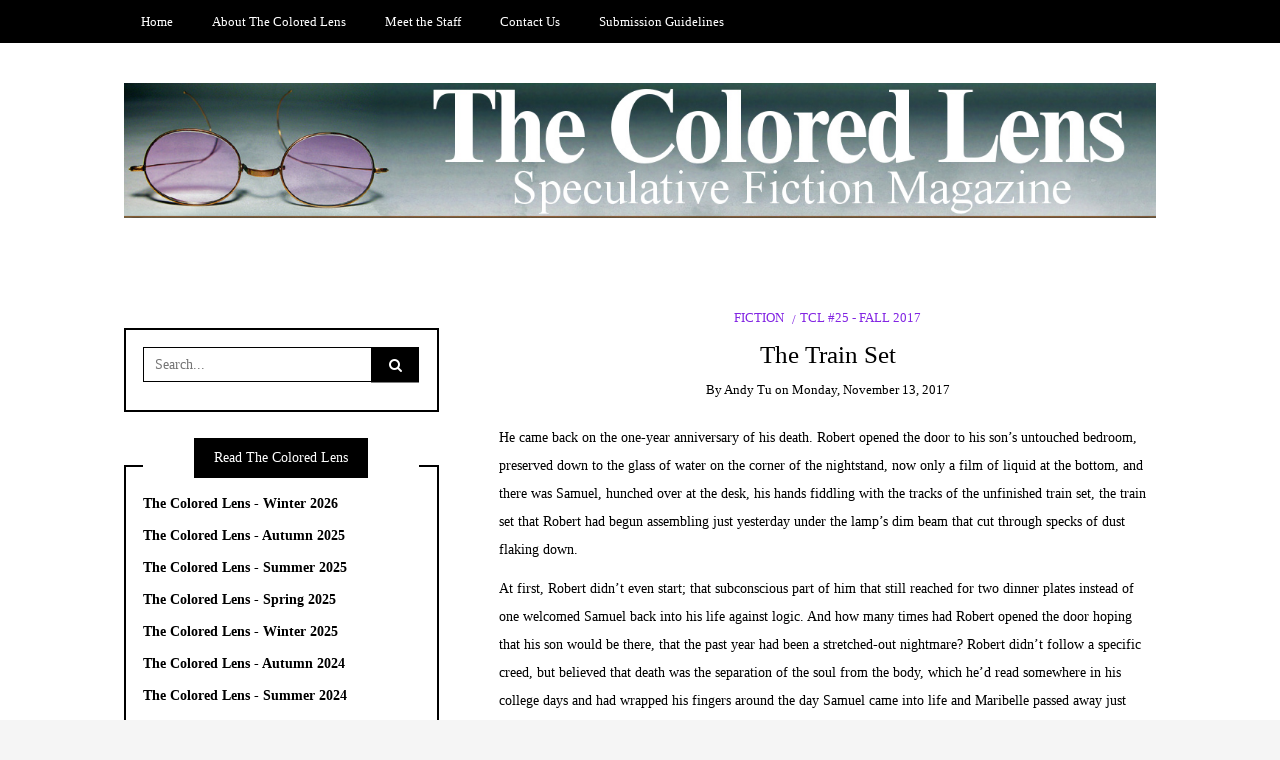

--- FILE ---
content_type: text/html; charset=UTF-8
request_url: https://thecoloredlens.com/?p=127814
body_size: 19789
content:
<!DOCTYPE html>
<!--[if IE 9]><html class="no-js ie9" lang="en-US"><![endif]-->
<!--[if gt IE 9]><!--><html class="no-js" lang="en-US"><!--<![endif]-->

<head>
  <meta charset="UTF-8">
  <meta name="viewport" content="width=device-width, initial-scale=1">
  <link rel="profile" href="http://gmpg.org/xfn/11">
  
	<title>The Train Set &#8211; The Colored Lens</title>
<meta name='robots' content='max-image-preview:large' />
<link rel="alternate" type="application/rss+xml" title="The Colored Lens &raquo; Feed" href="https://thecoloredlens.com/?feed=rss2" />
<link rel="alternate" type="application/rss+xml" title="The Colored Lens &raquo; Comments Feed" href="https://thecoloredlens.com/?feed=comments-rss2" />
<link rel="alternate" type="application/rss+xml" title="The Colored Lens &raquo; The Train Set Comments Feed" href="https://thecoloredlens.com/?feed=rss2&#038;p=127814" />
<link rel="alternate" title="oEmbed (JSON)" type="application/json+oembed" href="https://thecoloredlens.com/index.php?rest_route=%2Foembed%2F1.0%2Fembed&#038;url=https%3A%2F%2Fthecoloredlens.com%2F%3Fp%3D127814" />
<link rel="alternate" title="oEmbed (XML)" type="text/xml+oembed" href="https://thecoloredlens.com/index.php?rest_route=%2Foembed%2F1.0%2Fembed&#038;url=https%3A%2F%2Fthecoloredlens.com%2F%3Fp%3D127814&#038;format=xml" />
<style id='wp-img-auto-sizes-contain-inline-css' type='text/css'>
img:is([sizes=auto i],[sizes^="auto," i]){contain-intrinsic-size:3000px 1500px}
/*# sourceURL=wp-img-auto-sizes-contain-inline-css */
</style>
<style id='wp-emoji-styles-inline-css' type='text/css'>

	img.wp-smiley, img.emoji {
		display: inline !important;
		border: none !important;
		box-shadow: none !important;
		height: 1em !important;
		width: 1em !important;
		margin: 0 0.07em !important;
		vertical-align: -0.1em !important;
		background: none !important;
		padding: 0 !important;
	}
/*# sourceURL=wp-emoji-styles-inline-css */
</style>
<style id='wp-block-library-inline-css' type='text/css'>
:root{--wp-block-synced-color:#7a00df;--wp-block-synced-color--rgb:122,0,223;--wp-bound-block-color:var(--wp-block-synced-color);--wp-editor-canvas-background:#ddd;--wp-admin-theme-color:#007cba;--wp-admin-theme-color--rgb:0,124,186;--wp-admin-theme-color-darker-10:#006ba1;--wp-admin-theme-color-darker-10--rgb:0,107,160.5;--wp-admin-theme-color-darker-20:#005a87;--wp-admin-theme-color-darker-20--rgb:0,90,135;--wp-admin-border-width-focus:2px}@media (min-resolution:192dpi){:root{--wp-admin-border-width-focus:1.5px}}.wp-element-button{cursor:pointer}:root .has-very-light-gray-background-color{background-color:#eee}:root .has-very-dark-gray-background-color{background-color:#313131}:root .has-very-light-gray-color{color:#eee}:root .has-very-dark-gray-color{color:#313131}:root .has-vivid-green-cyan-to-vivid-cyan-blue-gradient-background{background:linear-gradient(135deg,#00d084,#0693e3)}:root .has-purple-crush-gradient-background{background:linear-gradient(135deg,#34e2e4,#4721fb 50%,#ab1dfe)}:root .has-hazy-dawn-gradient-background{background:linear-gradient(135deg,#faaca8,#dad0ec)}:root .has-subdued-olive-gradient-background{background:linear-gradient(135deg,#fafae1,#67a671)}:root .has-atomic-cream-gradient-background{background:linear-gradient(135deg,#fdd79a,#004a59)}:root .has-nightshade-gradient-background{background:linear-gradient(135deg,#330968,#31cdcf)}:root .has-midnight-gradient-background{background:linear-gradient(135deg,#020381,#2874fc)}:root{--wp--preset--font-size--normal:16px;--wp--preset--font-size--huge:42px}.has-regular-font-size{font-size:1em}.has-larger-font-size{font-size:2.625em}.has-normal-font-size{font-size:var(--wp--preset--font-size--normal)}.has-huge-font-size{font-size:var(--wp--preset--font-size--huge)}.has-text-align-center{text-align:center}.has-text-align-left{text-align:left}.has-text-align-right{text-align:right}.has-fit-text{white-space:nowrap!important}#end-resizable-editor-section{display:none}.aligncenter{clear:both}.items-justified-left{justify-content:flex-start}.items-justified-center{justify-content:center}.items-justified-right{justify-content:flex-end}.items-justified-space-between{justify-content:space-between}.screen-reader-text{border:0;clip-path:inset(50%);height:1px;margin:-1px;overflow:hidden;padding:0;position:absolute;width:1px;word-wrap:normal!important}.screen-reader-text:focus{background-color:#ddd;clip-path:none;color:#444;display:block;font-size:1em;height:auto;left:5px;line-height:normal;padding:15px 23px 14px;text-decoration:none;top:5px;width:auto;z-index:100000}html :where(.has-border-color){border-style:solid}html :where([style*=border-top-color]){border-top-style:solid}html :where([style*=border-right-color]){border-right-style:solid}html :where([style*=border-bottom-color]){border-bottom-style:solid}html :where([style*=border-left-color]){border-left-style:solid}html :where([style*=border-width]){border-style:solid}html :where([style*=border-top-width]){border-top-style:solid}html :where([style*=border-right-width]){border-right-style:solid}html :where([style*=border-bottom-width]){border-bottom-style:solid}html :where([style*=border-left-width]){border-left-style:solid}html :where(img[class*=wp-image-]){height:auto;max-width:100%}:where(figure){margin:0 0 1em}html :where(.is-position-sticky){--wp-admin--admin-bar--position-offset:var(--wp-admin--admin-bar--height,0px)}@media screen and (max-width:600px){html :where(.is-position-sticky){--wp-admin--admin-bar--position-offset:0px}}

/*# sourceURL=wp-block-library-inline-css */
</style><style id='global-styles-inline-css' type='text/css'>
:root{--wp--preset--aspect-ratio--square: 1;--wp--preset--aspect-ratio--4-3: 4/3;--wp--preset--aspect-ratio--3-4: 3/4;--wp--preset--aspect-ratio--3-2: 3/2;--wp--preset--aspect-ratio--2-3: 2/3;--wp--preset--aspect-ratio--16-9: 16/9;--wp--preset--aspect-ratio--9-16: 9/16;--wp--preset--color--black: #000000;--wp--preset--color--cyan-bluish-gray: #abb8c3;--wp--preset--color--white: #ffffff;--wp--preset--color--pale-pink: #f78da7;--wp--preset--color--vivid-red: #cf2e2e;--wp--preset--color--luminous-vivid-orange: #ff6900;--wp--preset--color--luminous-vivid-amber: #fcb900;--wp--preset--color--light-green-cyan: #7bdcb5;--wp--preset--color--vivid-green-cyan: #00d084;--wp--preset--color--pale-cyan-blue: #8ed1fc;--wp--preset--color--vivid-cyan-blue: #0693e3;--wp--preset--color--vivid-purple: #9b51e0;--wp--preset--gradient--vivid-cyan-blue-to-vivid-purple: linear-gradient(135deg,rgb(6,147,227) 0%,rgb(155,81,224) 100%);--wp--preset--gradient--light-green-cyan-to-vivid-green-cyan: linear-gradient(135deg,rgb(122,220,180) 0%,rgb(0,208,130) 100%);--wp--preset--gradient--luminous-vivid-amber-to-luminous-vivid-orange: linear-gradient(135deg,rgb(252,185,0) 0%,rgb(255,105,0) 100%);--wp--preset--gradient--luminous-vivid-orange-to-vivid-red: linear-gradient(135deg,rgb(255,105,0) 0%,rgb(207,46,46) 100%);--wp--preset--gradient--very-light-gray-to-cyan-bluish-gray: linear-gradient(135deg,rgb(238,238,238) 0%,rgb(169,184,195) 100%);--wp--preset--gradient--cool-to-warm-spectrum: linear-gradient(135deg,rgb(74,234,220) 0%,rgb(151,120,209) 20%,rgb(207,42,186) 40%,rgb(238,44,130) 60%,rgb(251,105,98) 80%,rgb(254,248,76) 100%);--wp--preset--gradient--blush-light-purple: linear-gradient(135deg,rgb(255,206,236) 0%,rgb(152,150,240) 100%);--wp--preset--gradient--blush-bordeaux: linear-gradient(135deg,rgb(254,205,165) 0%,rgb(254,45,45) 50%,rgb(107,0,62) 100%);--wp--preset--gradient--luminous-dusk: linear-gradient(135deg,rgb(255,203,112) 0%,rgb(199,81,192) 50%,rgb(65,88,208) 100%);--wp--preset--gradient--pale-ocean: linear-gradient(135deg,rgb(255,245,203) 0%,rgb(182,227,212) 50%,rgb(51,167,181) 100%);--wp--preset--gradient--electric-grass: linear-gradient(135deg,rgb(202,248,128) 0%,rgb(113,206,126) 100%);--wp--preset--gradient--midnight: linear-gradient(135deg,rgb(2,3,129) 0%,rgb(40,116,252) 100%);--wp--preset--font-size--small: 13px;--wp--preset--font-size--medium: 20px;--wp--preset--font-size--large: 36px;--wp--preset--font-size--x-large: 42px;--wp--preset--spacing--20: 0.44rem;--wp--preset--spacing--30: 0.67rem;--wp--preset--spacing--40: 1rem;--wp--preset--spacing--50: 1.5rem;--wp--preset--spacing--60: 2.25rem;--wp--preset--spacing--70: 3.38rem;--wp--preset--spacing--80: 5.06rem;--wp--preset--shadow--natural: 6px 6px 9px rgba(0, 0, 0, 0.2);--wp--preset--shadow--deep: 12px 12px 50px rgba(0, 0, 0, 0.4);--wp--preset--shadow--sharp: 6px 6px 0px rgba(0, 0, 0, 0.2);--wp--preset--shadow--outlined: 6px 6px 0px -3px rgb(255, 255, 255), 6px 6px rgb(0, 0, 0);--wp--preset--shadow--crisp: 6px 6px 0px rgb(0, 0, 0);}:where(.is-layout-flex){gap: 0.5em;}:where(.is-layout-grid){gap: 0.5em;}body .is-layout-flex{display: flex;}.is-layout-flex{flex-wrap: wrap;align-items: center;}.is-layout-flex > :is(*, div){margin: 0;}body .is-layout-grid{display: grid;}.is-layout-grid > :is(*, div){margin: 0;}:where(.wp-block-columns.is-layout-flex){gap: 2em;}:where(.wp-block-columns.is-layout-grid){gap: 2em;}:where(.wp-block-post-template.is-layout-flex){gap: 1.25em;}:where(.wp-block-post-template.is-layout-grid){gap: 1.25em;}.has-black-color{color: var(--wp--preset--color--black) !important;}.has-cyan-bluish-gray-color{color: var(--wp--preset--color--cyan-bluish-gray) !important;}.has-white-color{color: var(--wp--preset--color--white) !important;}.has-pale-pink-color{color: var(--wp--preset--color--pale-pink) !important;}.has-vivid-red-color{color: var(--wp--preset--color--vivid-red) !important;}.has-luminous-vivid-orange-color{color: var(--wp--preset--color--luminous-vivid-orange) !important;}.has-luminous-vivid-amber-color{color: var(--wp--preset--color--luminous-vivid-amber) !important;}.has-light-green-cyan-color{color: var(--wp--preset--color--light-green-cyan) !important;}.has-vivid-green-cyan-color{color: var(--wp--preset--color--vivid-green-cyan) !important;}.has-pale-cyan-blue-color{color: var(--wp--preset--color--pale-cyan-blue) !important;}.has-vivid-cyan-blue-color{color: var(--wp--preset--color--vivid-cyan-blue) !important;}.has-vivid-purple-color{color: var(--wp--preset--color--vivid-purple) !important;}.has-black-background-color{background-color: var(--wp--preset--color--black) !important;}.has-cyan-bluish-gray-background-color{background-color: var(--wp--preset--color--cyan-bluish-gray) !important;}.has-white-background-color{background-color: var(--wp--preset--color--white) !important;}.has-pale-pink-background-color{background-color: var(--wp--preset--color--pale-pink) !important;}.has-vivid-red-background-color{background-color: var(--wp--preset--color--vivid-red) !important;}.has-luminous-vivid-orange-background-color{background-color: var(--wp--preset--color--luminous-vivid-orange) !important;}.has-luminous-vivid-amber-background-color{background-color: var(--wp--preset--color--luminous-vivid-amber) !important;}.has-light-green-cyan-background-color{background-color: var(--wp--preset--color--light-green-cyan) !important;}.has-vivid-green-cyan-background-color{background-color: var(--wp--preset--color--vivid-green-cyan) !important;}.has-pale-cyan-blue-background-color{background-color: var(--wp--preset--color--pale-cyan-blue) !important;}.has-vivid-cyan-blue-background-color{background-color: var(--wp--preset--color--vivid-cyan-blue) !important;}.has-vivid-purple-background-color{background-color: var(--wp--preset--color--vivid-purple) !important;}.has-black-border-color{border-color: var(--wp--preset--color--black) !important;}.has-cyan-bluish-gray-border-color{border-color: var(--wp--preset--color--cyan-bluish-gray) !important;}.has-white-border-color{border-color: var(--wp--preset--color--white) !important;}.has-pale-pink-border-color{border-color: var(--wp--preset--color--pale-pink) !important;}.has-vivid-red-border-color{border-color: var(--wp--preset--color--vivid-red) !important;}.has-luminous-vivid-orange-border-color{border-color: var(--wp--preset--color--luminous-vivid-orange) !important;}.has-luminous-vivid-amber-border-color{border-color: var(--wp--preset--color--luminous-vivid-amber) !important;}.has-light-green-cyan-border-color{border-color: var(--wp--preset--color--light-green-cyan) !important;}.has-vivid-green-cyan-border-color{border-color: var(--wp--preset--color--vivid-green-cyan) !important;}.has-pale-cyan-blue-border-color{border-color: var(--wp--preset--color--pale-cyan-blue) !important;}.has-vivid-cyan-blue-border-color{border-color: var(--wp--preset--color--vivid-cyan-blue) !important;}.has-vivid-purple-border-color{border-color: var(--wp--preset--color--vivid-purple) !important;}.has-vivid-cyan-blue-to-vivid-purple-gradient-background{background: var(--wp--preset--gradient--vivid-cyan-blue-to-vivid-purple) !important;}.has-light-green-cyan-to-vivid-green-cyan-gradient-background{background: var(--wp--preset--gradient--light-green-cyan-to-vivid-green-cyan) !important;}.has-luminous-vivid-amber-to-luminous-vivid-orange-gradient-background{background: var(--wp--preset--gradient--luminous-vivid-amber-to-luminous-vivid-orange) !important;}.has-luminous-vivid-orange-to-vivid-red-gradient-background{background: var(--wp--preset--gradient--luminous-vivid-orange-to-vivid-red) !important;}.has-very-light-gray-to-cyan-bluish-gray-gradient-background{background: var(--wp--preset--gradient--very-light-gray-to-cyan-bluish-gray) !important;}.has-cool-to-warm-spectrum-gradient-background{background: var(--wp--preset--gradient--cool-to-warm-spectrum) !important;}.has-blush-light-purple-gradient-background{background: var(--wp--preset--gradient--blush-light-purple) !important;}.has-blush-bordeaux-gradient-background{background: var(--wp--preset--gradient--blush-bordeaux) !important;}.has-luminous-dusk-gradient-background{background: var(--wp--preset--gradient--luminous-dusk) !important;}.has-pale-ocean-gradient-background{background: var(--wp--preset--gradient--pale-ocean) !important;}.has-electric-grass-gradient-background{background: var(--wp--preset--gradient--electric-grass) !important;}.has-midnight-gradient-background{background: var(--wp--preset--gradient--midnight) !important;}.has-small-font-size{font-size: var(--wp--preset--font-size--small) !important;}.has-medium-font-size{font-size: var(--wp--preset--font-size--medium) !important;}.has-large-font-size{font-size: var(--wp--preset--font-size--large) !important;}.has-x-large-font-size{font-size: var(--wp--preset--font-size--x-large) !important;}
/*# sourceURL=global-styles-inline-css */
</style>

<style id='classic-theme-styles-inline-css' type='text/css'>
/*! This file is auto-generated */
.wp-block-button__link{color:#fff;background-color:#32373c;border-radius:9999px;box-shadow:none;text-decoration:none;padding:calc(.667em + 2px) calc(1.333em + 2px);font-size:1.125em}.wp-block-file__button{background:#32373c;color:#fff;text-decoration:none}
/*# sourceURL=/wp-includes/css/classic-themes.min.css */
</style>
<link rel='stylesheet' id='WRT-style-css' href='https://thecoloredlens.com/wp-content/themes/writee/style.css?ver=6.9' type='text/css' media='all' />
<link rel='stylesheet' id='WRT-main-style-css' href='https://thecoloredlens.com/wp-content/themes/writee/assets/css/style-ltr.css?ver=6.9' type='text/css' media='all' />
<script type="text/javascript" src="https://thecoloredlens.com/wp-includes/js/jquery/jquery.min.js?ver=3.7.1" id="jquery-core-js"></script>
<script type="text/javascript" src="https://thecoloredlens.com/wp-includes/js/jquery/jquery-migrate.min.js?ver=3.4.1" id="jquery-migrate-js"></script>
<link rel="https://api.w.org/" href="https://thecoloredlens.com/index.php?rest_route=/" /><link rel="alternate" title="JSON" type="application/json" href="https://thecoloredlens.com/index.php?rest_route=/wp/v2/posts/127814" /><link rel="EditURI" type="application/rsd+xml" title="RSD" href="https://thecoloredlens.com/xmlrpc.php?rsd" />
<meta name="generator" content="WordPress 6.9" />
<link rel="canonical" href="https://thecoloredlens.com/?p=127814" />
<link rel='shortlink' href='https://thecoloredlens.com/?p=127814' />
<style type="text/css">html, body {font-size:14px;line-height:1.2;}.entry-content a:not([class]), a:active, a:focus, a:hover{color:#8224e3}.social-navigation.theme-colors,
		.comments-area .comments-list .comment .comment-meta .comment-header .comment-reply,
		.entry .entry-header .entry-meta .entry-cat,
		.entry .entry-quote-author,
		.widget.widget_recent-post .entry-list .entry .entry-meta .entry-cat, 
		.widget.widget_popular-post .entry-list .entry .entry-meta .entry-cat, 
		.widget.widget_posts .entry-list .entry .entry-meta .entry-cat, 
		.widget.widget_posts .entry .entry-meta .entry-cat, 
		.widget.widget_wrt_recent_posts .entry .entry-meta .entry-cat, 
		.widget.widget_related_posts .entry .entry-meta .entry-cat,
		.widget.widget_categories ul li a:hover,
		.widget.widget_product_categories ul li a:hover,
		.widget.widget_archive ul li a:hover,
		.widget.widget_archives ul li a:hover,
		.widget.widget_twitter .tweets-list .tweet a,
		.widget.widget_recent_comments .recentcomments span a{ color :#8224e3}
		.widget.widget_categories ul li a:before,
		.widget.widget_nav_menu ul li a::before, 
		.widget.widget_pages ul li a::before, 
		.widget.widget_meta ul li a::before, 
		.widget.widget_product_categories ul li a:before,
		.widget.widget_archive ul li a:before, 
		.widget.widget_archives ul li a:before {background-color: #8224e3 }.widget.widget_tag_cloud .tagcloud a:hover {
			color:#8224e3;
			border-color:#8224e3}.pace-running .pace{background-color:#ffffff;}
	.pace-done .pace{background-color:transparent;}
	.pace {
	  -webkit-pointer-events: none;
	  pointer-events: none;

	  -webkit-user-select: none;
	  -moz-user-select: none;
	  user-select: none;

	  position: fixed;
	  top: 0;
	  left: 0;
	  width: 100%;
	  z-index:9999;

	  -webkit-transform: translate3d(0, -50px, 0);
	  -ms-transform: translate3d(0, -50px, 0);
	  transform: translate3d(0, -50px, 0);

	  -webkit-transition: -webkit-transform .5s ease-out;
	  -ms-transition: -webkit-transform .5s ease-out;
	  transition: transform .5s ease-out;
	}

	.pace.pace-active {
	  -webkit-transform: translate3d(0, 0, 0);
	  -ms-transform: translate3d(0, 0, 0);
	  transform: translate3d(0, 0, 0);
	}

	.pace .pace-progress {
	  display: block;
	  position: fixed;
	  z-index: 2000;
	  top: 0;
	  right: 100%;
	  width: 100%;
	  height: 5px;
	  background:#8224e3;
	  pointer-events: none;
	}
   </style><script> 
	var RTL = false;
	</script><style type="text/css" id="custom-background-css">
body.custom-background { background-image: url("https://thecoloredlens.com/wp-content/uploads/2017/09/content-bg.jpg"); background-position: left top; background-size: auto; background-repeat: no-repeat; background-attachment: fixed; }
</style>
	  
</head>
<body id="site-body" class="wp-singular post-template-default single single-post postid-127814 single-format-standard custom-background wp-custom-logo wp-theme-writee theme-header4">
<div class="site-mobile-navigation"></div>
<div class="site-wrapper  shadow-wrapper">
		<header id="site-header" class="site-header">
		<div class="site-header-top">
			<div class="site-container">
				<div class="site-row">
					
					<div class="site-header-top-left site-column-9">
					
												<nav class="primary-navigation" id="primary-navigation">
							
							<ul id="menu-menu-1" class=""><li id="menu-item-132720" class="menu-item menu-item-type-custom menu-item-object-custom menu-item-home menu-item-132720"><a href="http://thecoloredlens.com/">Home</a></li>
<li id="menu-item-132721" class="menu-item menu-item-type-post_type menu-item-object-page menu-item-132721"><a href="https://thecoloredlens.com/?page_id=2">About The Colored Lens</a></li>
<li id="menu-item-132744" class="menu-item menu-item-type-post_type menu-item-object-page menu-item-132744"><a href="https://thecoloredlens.com/?page_id=1407">Meet the Staff</a></li>
<li id="menu-item-134705" class="menu-item menu-item-type-post_type menu-item-object-page menu-item-134705"><a href="https://thecoloredlens.com/?page_id=134703">Contact Us</a></li>
<li id="menu-item-137754" class="menu-item menu-item-type-post_type menu-item-object-page menu-item-137754"><a href="https://thecoloredlens.com/?page_id=137752">Submission Guidelines</a></li>
</ul>						</nav>
						<a href="https://thecoloredlens.com" class="mobile-navigation-toggle"></a>
											</div>
					
									</div>
			</div>
		</div>
		
		<div class="site-header-bottom">
			<div class="site-container">
				<div class="site-row">
					<div class="site-header-middle-center">
						<div class="site-brand">
												
							<h2 class="site-logo">							<a href="https://thecoloredlens.com/" class="custom-logo-link" rel="home"><img width="1400" height="183" src="https://thecoloredlens.com/wp-content/uploads/2017/09/headerFont.jpg" class="custom-logo" alt="The Colored Lens" decoding="async" fetchpriority="high" srcset="https://thecoloredlens.com/wp-content/uploads/2017/09/headerFont.jpg 1400w, https://thecoloredlens.com/wp-content/uploads/2017/09/headerFont-300x39.jpg 300w, https://thecoloredlens.com/wp-content/uploads/2017/09/headerFont-768x100.jpg 768w, https://thecoloredlens.com/wp-content/uploads/2017/09/headerFont-1024x134.jpg 1024w, https://thecoloredlens.com/wp-content/uploads/2017/09/headerFont-780x102.jpg 780w" sizes="(max-width: 1400px) 100vw, 1400px" /></a>							</h2>							
												
					
												
						<a href="https://thecoloredlens.com/" class="mobile-navigation-toggle"></a>
						</div>
					</div>
				</div>
			</div>
		</div>
    </header><!-- / header -->	<section class="site-main with-left-sidebar ">
	
        <div class="site-container">
            <div class="site-row">
			
				<div class="site-content  with-sidebar expand-view " id="site-content" role="main">
				<article id="entry-127814" class="post-127814 post type-post status-publish format-standard hentry category-fiction category-tcl-25-fall-2017 tag-the-colored-lens-25-autumn-2017 entry entry-center">

		<div class="entry-row">
		<div class="entry-full-center" style="text-align:center;">
				<div class="entry-header">
		<div class="entry-meta">
			<span class="entry-cat"><a href="https://thecoloredlens.com/?cat=3" rel="category">Fiction</a> <a href="https://thecoloredlens.com/?cat=19587" rel="category">TCL #25 - Fall 2017</a></span>
		</div>
		<h1 class="entry-title">The Train Set</h1>		<div class="entry-meta">
			<span class="entry-author">By <a href="https://thecoloredlens.com/?author=102976" title="Posts by Andy Tu" rel="author">Andy Tu</a> </span>
			<span class="entry-date">on <a href="https://thecoloredlens.com/?m=201711">Monday, November 13, 2017</a></span>
		</div>
	</div>			
			<div class="entry-content">
				
				<p>He came back on the one-year anniversary of his death. Robert opened the door to his son’s untouched bedroom, preserved down to the glass of water on the corner of the nightstand, now only a film of liquid at the bottom, and there was Samuel, hunched over at the desk, his hands fiddling with the tracks of the unfinished train set, the train set that Robert had begun assembling just yesterday under the lamp’s dim beam that cut through specks of dust flaking down.</p>
<p>At first, Robert didn’t even start; that subconscious part of him that still reached for two dinner plates instead of one welcomed Samuel back into his life against logic. And how many times had Robert opened the door hoping that his son would be there, that the past year had been a stretched-out nightmare? Robert didn’t follow a specific creed, but believed that death was the separation of the soul from the body, which he’d read somewhere in his college days and had wrapped his fingers around the day Samuel came into life and Maribelle passed away just moments after. Still, for a reason Robert couldn’t explain, seeing the back of his dead son’s head didn’t shock him as much as it should have, sending only a current of apprehension through him. He was probably just dreaming, but if this were a dream, he didn’t want to wake up.</p>
<p>“Samuel…?”</p>
<p>Robert almost didn’t want his son to turn around. Samuel’s death had not been pretty. Not at all, and Robert had felt Samuel’s cracked limbs and bones shifting beneath his flesh like a bag of rocks when he’d picked Samuel up from the street after the accident. They’d been on their way back from the toy store, that large train set box on Samuel’s lap, when the truck in the next lane began skidding in the rain.</p>
<p>Samuel turned around, a blank, calm look on his face like it was just another night. The moonlight through the window bounced off his round cheeks. His skin was white and without the vein-like scars that the mortician had done well to hide.</p>
<p>“Hey, Dad. Why did you start without me?”</p>
<p>“What… what do you mean?” Robert held the doorframe; his knees wobbled like Jenga towers barely balanced, a single beam pulled out and he’d collapse into pieces.</p>
<p>“We were supposed to make the train station together,” said his son in his sweet, six-year-old voice.</p>
<p>Cold tingles crawled up Robert’s arms. He blinked his eyes hard several times, then took a hesitant step inside, feeling as if the shift of his weight might make his son dissolve into the lamplight as quickly as he’d gone a year ago.</p>
<p>“I…”</p>
<p>Robert had no more words. He took another step in. He was less than a few feet away from his son now. Did he dare approach him, this … what was it—this ghost? Squinting his eyes, Robert tried to see if it was an apparition. But Samuel was fully there.</p>
<p>“Look,” Samuel said. He turned back around, his arms and hands moving. “I’m adding a track.”</p>
<p>Robert’s teeth were clicking nervously. If this were the ghost of his son, then at least he had a chance to talk to him again. If this were a dream, then he’d let himself indulge in it—see what his subconscious had to say about his son’s memory. Or what if—Robert himself had died in the accident as well, and hadn’t moved on yet? He took a deep breath and took a few more steps forward until he was standing over his son’s shoulder. He gulped, running his fingers over his pants and fidgeting with the pockets.</p>
<p>On the desk, train tracks were spread out like puzzle pieces. The trains were lined up along the edge where Robert had left them, patiently waiting for the tracks to finish looping in concentric circles and across platforms so they could get started on their journey—journeys that would represent what Robert had promised Samuel years ago when they’d seen The Polar Express in theaters: that they’d one day trek across the country on a train in the winter, sipping hot cocoa as they pierced through the ballets of snowstorms.</p>
<p>Directly in front of Samuel lay all that Robert had managed—a row of four straight tracks pieced together—before breaking down, his tears falling onto the tracks like rain drops. Samuel was pushing another track into the end, but he was doing it wrong. You couldn’t just push them together; you had to set their links on top of one another, then pull to lock them. It was simple enough, yet Robert’s hands had shook the day before as he’d snapped them together.</p>
<p>“Samuel…” Robert said. “You—you can’t do it like that.” He reached over and guided the fifth track over the fourth, then pressed it in and pulled, locking them. His finger brushed against Samuel’s hand as he did this. Samuel really was there.</p>
<p>“See, like that,” Robert said.</p>
<p>Samuel glanced up at his dad, then back down. His eyes were the same, too. Dark forest green. “Thanks, Dad.”</p>
<p>“Right…” Robert said. “It’s… no problem.” He cleared his throat. “I’m… going to go make dinner now. I’ll tell you when it’s ready.”</p>
<p>“Okay, Dad.”<br />
<span id="more-127814"></span></p>
<hr>
<p>As soon as Robert was downstairs, he called the investment banking firm he worked at to test reality. The receptionist’s familiar voice answered. </p>
<p>“Hello?” she said.</p>
<p>“Hi Marie… this is Robert.”</p>
<p>“Oh. Hi Robert. How are things going?”</p>
<p>“Good. Good… I just wanted to see if any messages came in for me.”</p>
<p>“Oh, Robert, you’re such a responsible guy. But no, no messages for you.”</p>
<p>“Okay… thanks. Yeah, I just wanted to check.”</p>
<p>Marie laughed politely. Another telephone rang in the background. “No problem. Hey Robert, I got to go. You know how it gets around here. Already seven and everyone’s still working. But do me a favor, yeah?”</p>
<p>Robert waited a moment, then said, “What’s that?”</p>
<p>“Don’t call back today. It’s a… special day for you. And I know it’s not my business, but I think it’d be good to invest all of your energy on… what’s at hand.”</p>
<p>Robert didn’t respond.</p>
<p>“Okay, then!” she said in a cheery voice. “I’ll see you tomorrow!”</p>
<p>She hung up.</p>
<p>Indeed, it was supposed to be a… special day. Robert had been mourning the past year over Samuel and had only returned to work six months ago. Everyone at the company understood. His boss insisted on paying Robert on leave, and even including him in on the shared end-of-the-year bonus. The consolatory cards were mailed, emailed, and hand-delivered by friends, families, and half-familiar faces at the supermarket. It’s not fair, many of them had said. There’s a reason for everything, a few whispered. He’s with the Lord now, his neighbor had offered near the end of his prayer for Robert.</p>
<p>It’d been one year to the day, and today Robert was going to select a single item from Samuel’s room and store it in the attic. His family members all thought it was a good idea—there’d been flickers of concern in their eyes when they came to visit. What item would he have picked? He wondered as he shook the eggs on the pan over the stove. Maybe that glass of water on the nightstand—the thing that made his parents’ eyes rove in wariness when they saw it still there. Or the blue t-rex stuffed-animal—Dino—that was as large as Samuel, that Samuel kept at the foot of his bed to guard against evil things. It was while Robert was in Samuel’s room, trying to decide on an object, that his toe had nudged the train set box near the closet.</p>
<p>Footsteps came down the stairs. Robert’s nerves had calmed at the thought of the past, at the hugs and tears that’d been offered, but now his heart was punching again as he heard his son’s footsteps toward the kitchen table.</p>
<p>Robert turned around and Samuel was sitting on a chair. His legs looked longer now, dangling closer to the floor.</p>
<p>“Are those eggs?” asked Samuel, swinging his feet.</p>
<p>Robert looked back at the pan. He hadn’t shaken the eggs for a while. The edges of white had curled in, and the yolk popped softly like bubble gum, collapsing within itself.</p>
<p>“Yes… they are.”</p>
<p>“How come we’re having eggs for dinner?” asked Samuel. “I thought eggs were a breakfast food.”</p>
<p>“They… are.” Robert had Samuel and him eat eggs every morning, never at night. But since Samuel had passed, Robert had gotten into the habit of cooking them at dinner instead, skipping breakfast. He hadn’t noticed this until now. “Eggs are fine for dinner, as well, Samuel.” It was starting to feel like any other conversation with his son. </p>
<p>“They smell good,” said Samuel.</p>
<p>Robert took a long whiff. They smelled terrible, like sulfur. A smile came to his lips. It was such a foreign feeling, a smile coming on its own and not being forced for onlookers.</p>
<p>He poured the eggs into a bowl and brought it over to the table along with a spoon and some bread. Then he went back to the drawers and brought over a second bowl and spoon. How ironic was it that he’d normally set the table for two, but that tonight he hadn’t? He shrugged to himself. Then he watched Samuel scoop pieces of egg into his mouth, chewing the bread casually. Robert watched Samuel eat, the food disappear from the plate. When the bowl was empty, Samuel said, “Thank you for dinner, Dad,” which surprised Robert because even though Samuel was a good kid, he didn’t normally thank him for dinner. Then Samuel headed back upstairs, and Robert washed the dishes slowly, feeling like he could wake up at any moment.</p>
<hr>
<p>Robert didn’t sleep that night, just kept getting up from his bed and checking through the crack of Samuel’s door (Samuel didn’t like the door fully closed, in case there was someone bad in the room that’d gotten past Dino, he could run away quickly) that a body was still on the bed, breathing beneath the blanket. Then he’d return to his room and lie stiffly on his bed.</p>
<p>“This… is a dream,” he whispered to himself. “This is a dream…” But he didn’t want it to be. He just said that to reassure himself of something—that he wasn’t crazy? Or that ghosts weren’t real, even though he’d so desperately believed in the soul’s passing from this world into the next when he’d needed.</p>
<p>When the dawn light came and his window was a dark-blue pane, his mind finally wandered off, and he dreamt that it was a far-off future, and he was riding on an empty train through some backcountry in Europe, rolling past grey junkyards as violet-tipped snowflakes began to drizzle down from the sky. The seat to his left, by the window, was empty, and Robert knew that that’s where Samuel was supposed to be, maybe standing on the seat, hands on the sill, staring out into the world and hours passing them by. When Robert saw an orange glow rushing through the cracks of the compartment door, he woke up, and smelled something burning.</p>
<p>His eyes twitched slowly open, and then shot wide. Something was burning. Actually burning.</p>
<p>He rushed to Samuel’s room and threw the door open. Samuel wasn’t there.</p>
<p>“Samuel?” Robert yelled, rushing down the stairs. He nearly tripped but caught himself with the rail.</p>
<p>Samuel was sitting in a chair at the table, facing the staircase with an idle look. A bag of popcorn trembled on a pan over the stove, leaking smoke and about to burst like an over-inflating balloon.</p>
<p>“Samuel, what are you doing?” Robert said, doing his best to keep his words calm. He ran over and turned off the flame.</p>
<p>Samuel glanced at his father, then looked away. “I just wanted some popcorn.”</p>
<p>Robert opened the window above the sink. Cold air drifted in, dispelling the chords of smoke. “Yes, I see that, Samuel, but… you know better than to make it yourself. You are to ask me. You know you’re too young to use the stove.”</p>
<p>“But I tried to wake you up, and you wouldn’t,” Samuel said.</p>
<p>“What? When?”</p>
<p>“Just some minutes ago. I was in your room asking you to get up and make me some popcorn, because I was hungry.”</p>
<p>Robert couldn’t remember a single time when Samuel had tried to wake him up in the night, or attempted to use the stove.</p>
<p>“I’m sorry, Dad,” Samuel said.</p>
<p>Robert sighed. “It’s okay, Samuel. Just promise me you won’t use the stove again by yourself, okay?”</p>
<p>“Okay,” Samuel said. Then he got up and skipped back upstairs.</p>
<p>“I thought you were hungry,” Robert said.</p>
<p>“I’m not anymore,” his son said, and his bedroom door shut closed.</p>
<hr>
<p>The next day, the first thing Robert did when he woke up was check to see that Samuel was in his bed sleeping. He was. Then Robert showered, got dressed, and cooked a large batch of oatmeal, making sure there was plenty left over that he could leave out for Samuel. He considered gently waking his son up to say good morning and tell him he’d be off to work, but that seemed unnecessary. Besides, what if Samuel asked about school? What would he say then? Robert had the feeling that his son didn’t understand he was dead, that his soul had drifted back into this world away from his mother because he missed his dad too much, missed this life that should’ve been his. And so, feeling that if he paid too much attention to Samuel, that his son might become startled and return to where he’d come, Robert went to work, and acted as if everything were normal.</p>
<p>Marie gave him a half smile filled with sympathy as he walked into the office.</p>
<p>“Did you have a good day off?” she asked.</p>
<p>Robert nodded cautiously, then tried his best to smile back. It didn’t matter what look he had on his face, though, the look like he’d seen a ghost, because Marie interpreted it how she wanted. Everyone did that.</p>
<p>“You look well, Robert,” she said, as if he hadn’t the previous six months.</p>
<p>“Thanks,” he said.</p>
<p>He began walking away but she told Robert to wait.</p>
<p>“I actually lied to you yesterday,” she said, smiling. “Sorry, but several messages came in.”</p>
<p>When he didn’t smile back this time, she sat up in her chair. “I just didn’t want you to have any distractions, was all. I hope you understand.”</p>
<p>He shrugged, his eyelids blinking rapidly like the shutters of a video camera. “It’s not a problem,” he said, clearing his throat.</p>
<p>It was a normal day at work, except that one of the messages was no message at all. Instead, it was a complete bout of near-silent, static hissing, like a radio that had lost connection. He played it again and turned up the volume, hearing what he made out to be the faint drizzle of rain.</p>
<p>After work, he went to the supermarket and filled his cart with sugar-coated cereal, juice boxes, and boxes of frozen pizzas. Heating up a frozen meal in a microwave was safe enough, wasn’t it? But if Samuel really was back, Robert wanted to keep his son as healthy as possible, so he bought a variety of fruits, too.</p>
<p>At home, Robert unloaded the grocery bags, then went upstairs. The door to Samuel’s room was nearly closed, and it looked dark in there. Robert peeked through the crack and sighed with relief when he saw Samuel sitting at the desk, hunched over with his arms working on the train set, the only light being that from the desk lamp. Robert nudged the door open.</p>
<p>“You’re making some good progress there, Samuel,” Robert said, walking toward his son.</p>
<p>“How do you know?” said his son, not turning around. “You haven’t seen what I’ve done today.”</p>
<p>Robert froze. Samuel had said that innocently enough, but it was still unlike him. Maybe Robert had to get used to the fact that Samuel was changing, growing up still, that Samuel was not going to be that naïve, dependent little boy he was when he’d died.</p>
<p>“Right,” Robert said, arriving at Samuel’s side.</p>
<p>The train set was halfway finished, the right side looping up in a spiral, three platforms high, supported by pillars. It didn’t look easy; even Robert would’ve had to read the manual carefully to set it up. Yet Samuel had done it all on his own.</p>
<p>“I had a dream about mom yesterday,” Samuel said. “She wanted me to tell you something.”</p>
<p>Robert felt his heart pound. “Oh… and what was that…?”</p>
<p>“She said that it was all worth it.”</p>
<p>“What… what do you mean?”</p>
<p>Samuel shrugged. “I don’t know, that’s all she said. And then she disappeared.”</p>
<p>It was all worth it. What was worth it? Bringing Samuel into this world, even as an exchange for her own life? His time with Samuel, raising him with hopes of one day having a son as a best friend, the two of them venturing across a continent on a train? What were these worth if the dreams had been wrenched away by death?</p>
<p>Samuel’s stomach growled, shaking Robert out of his thoughts.</p>
<p>“Are you hungry, Samuel?” Robert asked.</p>
<p>Samuel stopped working on the tracks and folded his fingers across an empty space on the desk. “Yes,” he said. “I didn’t eat anything today because I didn’t want to make anything on fire again.”</p>
<p>“You didn’t make anything on fire yesterday,” Robert said. “Although you might have… But why didn’t you eat the food on the table?”</p>
<p>Come to think of it, the leftover oatmeal hadn’t been there when he’d returned, nor was there an empty bowl in the sink. Samuel shrugged, his eyes wandering around the tracks that had yet to be connected. </p>
<p>“Did you see the food I left you?” Robert said.</p>
<p>“I threw it away.”</p>
<p>“What?” Heat flushed to Robert’s face. He wasn’t sure if he was upset, shocked, or just confused. It was probably some of each. “Samuel, why would you do that?”</p>
<p>“I wasn’t hungry in the morning,” Samuel said. His hands resumed working on the tracks, taking a stray one and trying to push it into those already connected.</p>
<p>“Samuel,” Robert said in a more serious tone than he wanted. “That doesn’t mean you should throw the food away.”</p>
<p>“But there were flies, Dad, and they were eating the food. And you said that flies eating our food are bad, remember?”</p>
<p>Robert didn’t remember ever saying that, but maybe he’d forgotten. Then again, Robert seemed to remember every other conversation he’d had with his son—looking both sides before crossing the street, not trusting strangers, buckling up. Buckling up… Robert never drove unless Samuel had his seatbelt locked in, but Samuel had gotten into a habit of tucking the shoulder strap behind him, saying that it was more comfortable that way. Robert had admonished Samuel several times, but the morning, of Samuel’s sixth birthday…</p>
<p>“You said that flies have bad germs on them,” Samuel said. “And that when they touch the food, the germs go from their feet onto the food.”</p>
<p>“Right, right…” Robert said, wiping off the tears that had formed in his eyes.</p>
<p>Samuel was trying to force the track piece in, like he had yesterday before Robert had showed him how to do it correctly.</p>
<p>“Samuel… Remember what I taught you yesterday?”</p>
<p>His son didn’t respond.</p>
<p>“Samuel…” Robert said.</p>
<p>Still, no response.</p>
<p>“Sam… Samuel!” he yelled. It was the same voice he’d used as he’d ran across the highway to Samuel.</p>
<p>Samuel turned his head up and looked at his father, and Robert flinched. In his son’s green eyes flickered an unearthly glow.</p>
<p>“Sorry, Dad,” Samuel said. “I forgot.”</p>
<p>Samuel turned back around and did it correctly, lifting the track pieces on top of another, pressing their latches in, pulling to lock them. “Like this, right?”</p>
<p>“Right,” Robert said. “Good job… Samuel…”</p>
<hr>
<p>Robert hadn’t said another word to his son, instead backing out of the room and going downstairs to start dinner. He’d felt such joy when he’d seen Samuel back, but now he was becoming apprehensive. Maybe it just took time to readjust, Robert assured himself. Just like when Samuel had gone.</p>
<p> As he waited for the water to boil, he glanced into the trash can, feeling strangely alarmed, for whatever reason, that perhaps Samuel had lied to him about throwing away the food. It wasn’t there, just a tied plastic bag containing the shards of a bowl he’d dropped some time ago. Where was the oatmeal? Searching around downstairs, on the chairs, tables, and sofas, a nauseating feeling crept up in his stomach. </p>
<p>The last place he checked was where he found it—in the refrigerator. But why would Samuel tell him he’d thrown it away if he’d simply placed it into the fridge? He would’ve said it proudly, like the time he picked up a woman’s money bag that had fallen out of her purse, and handed it to her. Robert wasn’t sure he wanted to know.</p>
<p>To settle his nerves, Robert cooked a carefully-prepared pork soup, painstakingly dicing the onions, garlic, and carrots into thin slices so that their flavors would infuse into the soup better, and another hour to let it slowly simmer. This was Samuel’s favorite meal, and maybe it would help settle Samuel back into his home, into his old self. When he was finished, he called for Samuel to come down, but Samuel said he wasn’t hungry anymore.</p>
<p>“Are you sure?” Robert asked at the bottom of the stairs.</p>
<p>“Yeah, Dad!” Samuel said.</p>
<p>After a pause, Robert said, “It’s your favorite soup, though!” Part of Robert just wanted to see the food go into Samuel again. And maybe he could bring up the leftover oatmeal in the fridge. It was probably just a misunderstanding. Samuel didn’t respond.</p>
<p>Samuel had looked so focused up there in his room on that train set. There wasn’t so much joy in his son’s face as there was determination, and perhaps even discomfort at trying to piece it all together. Robert realized that, ironically, they hadn’t spent a single moment actually putting the tracks together as planned: Robert had started it, and now Samuel was nearly finished. Robert started up the stairs, determined to finally spend some time with his returned son. Unafraid. He would not let his memories and fear take another moment away.</p>
<p>He tripped halfway up the stairs and barely ught himself. When he was in front of Samuel’s door, he found it locked. As he jimmied with the knob, he could already sense what had happened. He pounded on the door with his fist.</p>
<p>“Samuel?” he yelled. “Samuel! Open the door!”</p>
<p>He pressed his ear against the door and listened. He could hear something, something scratching, or ticking. No, it was a hiss. Like rain. Or static. Like the snow of a disconnected channel.</p>
<p>“SAMUEL!” </p>
<p>He kicked the door and it burst open, the door kicking back against the wall and knocking into him as he stumbled inside.</p>
<p>“Samuel…”</p>
<p>Samuel was not in there. A breeze blew in through the window, lifting the black curtains, which undulated like fingers, curling in and out. Robert walked over to the desk. The train set was complete, the left side looping up in a spiral, connected to the station by a bridge. Four trains stood connected on the tracks. Robert pressed the button on the front train. They came to life, and began their journeys.F</p>
				
			</div>
			<div class="entry-paginated-link"></div>
			<div class="entry-tags"><a href="https://thecoloredlens.com/?tag=the-colored-lens-25-autumn-2017" rel="tag">The Colored Lens #25 - Autumn 2017</a></div>
	<div class="entry-footer">
				<div class="entry-footer-bottom">
			<div class="entry-share">
				<ul><li><a href="https://www.facebook.com/sharer/sharer.php?u=https://thecoloredlens.com/?p=127814" onclick="window.open(this.href, 'facebook-share','width=580,height=296');return false;"><span class="fa fa-facebook"></span></a></li><li><a href="http://twitter.com/share?text=The%20Train%20Set&#038;url=https://thecoloredlens.com/?p=127814" onclick="window.open(this.href, 'twitter-share', 'width=550,height=235');return false;"><span class="fa fa-twitter"></span></a></li><li><a href="https://www.linkedin.com/shareArticle?mini=true&#038;url=https://thecoloredlens.com/?p=127814&#038;title=The%20Train%20Set" onclick="window.open(this.href, 'linkedIn-share', 'width=550,height=550');return false;"><span class="fa fa-linkedin"></span></a></li><li><a href="#" onclick="window.open('http://pinterest.com/pin/create/button/?url=https://thecoloredlens.com/?p=127814&#038;media=&#038;description=The%20Train%20Set', 'pinterest-share', 'width=490,height=530');return false;"><span class="fa fa-pinterest-p"></span></a></li></ul>			</div>
			<div class="entry-comments">
				<a href="https://thecoloredlens.com/?p=127814#respond"><span class="fa fa-comment"></span>
					<span class="comments-counting">0</span>
				</a>
			</div>
		</div>
	</div>			
		</div>
	</div>
	
		<div class="entry-navigation">
				<div class="entry-previous">
			<a href="https://thecoloredlens.com/?p=91710" rel="prev"> Previous Post</a>		</div> 
				<div class="entry-next">
			<a href="https://thecoloredlens.com/?p=96741" rel="next">Next Post</a>		</div>
			</div><!-- .post-navigation -->
		<div class="widget widget_related_posts">
		<h6 class="widget-title"><span>Related Posts</span></h6>
		<div class="entry-list entry-big-thumb">
							<article class="entry">
										<div class="entry-meta">
						<span class="entry-cat"><a href="https://thecoloredlens.com/?cat=3" rel="category">Fiction</a> <a href="https://thecoloredlens.com/?cat=20191" rel="category">TCL #55 - Spring 2025</a></span>
					</div>
					<h4 class="entry-title"><a href="https://thecoloredlens.com/?p=140865" rel="bookmark" title="Mothbert">Mothbert</a></h4>				</article>
							<article class="entry">
										<div class="entry-meta">
						<span class="entry-cat"><a href="https://thecoloredlens.com/?cat=3" rel="category">Fiction</a> <a href="https://thecoloredlens.com/?cat=20191" rel="category">TCL #55 - Spring 2025</a></span>
					</div>
					<h4 class="entry-title"><a href="https://thecoloredlens.com/?p=140863" rel="bookmark" title="The Traitor’s Log">The Traitor’s Log</a></h4>				</article>
							<article class="entry">
										<div class="entry-meta">
						<span class="entry-cat"><a href="https://thecoloredlens.com/?cat=3" rel="category">Fiction</a> <a href="https://thecoloredlens.com/?cat=20191" rel="category">TCL #55 - Spring 2025</a></span>
					</div>
					<h4 class="entry-title"><a href="https://thecoloredlens.com/?p=140861" rel="bookmark" title="The Ghost Merchant">The Ghost Merchant</a></h4>				</article>
					</div>
	</div>
    
</article>				<div id="comments" class="comments-area">

		
	
  	<div id="respond" class="comment-respond">
		<h3 id="reply-title" class="comment-reply-title">Leave a Reply <small><a rel="nofollow" id="cancel-comment-reply-link" href="/?p=127814#respond" style="display:none;">Cancel reply</a></small></h3><p class="must-log-in">You must be <a href="https://thecoloredlens.com/wp-login.php?redirect_to=https%3A%2F%2Fthecoloredlens.com%2F%3Fp%3D127814">logged in</a> to post a comment.</p>	</div><!-- #respond -->
	  
</div><!-- #comments -->				</div>
				
								<div class="site-sidebar" id="sidebar" role="complementary">
					<aside id="search-5" class="widget widget_search"><form role="search" method="get" id="searchform" class="search-form" action="https://thecoloredlens.com/">
	<label class="screen-reader-text" for="s">
	Search for:	</label>
	<input type="text" value="" placeholder="Search..." name="s" id="s" class="search-input" />
	<label for="searchsubmit" class="fa fa-search search-submit-icon"></label>
	<input type="submit" id="searchsubmit" value="Search" class="search-submit" />
</form></aside><aside id="custom_html-2" class="widget_text widget widget_custom_html"><h6 class="widget-title"><span>Read The Colored Lens</span></h6><div class="textwidget custom-html-widget"><b><a href="https://www.amazon.com/dp/B0GDXM9VWZ" target="_blank">The Colored Lens - Winter 2026</a></b><br><br>
<b><a href="https://www.amazon.com/dp/B0FTL7GQVX/" target="_blank">The Colored Lens - Autumn 2025</a></b><br><br>
<b><a href="https://www.amazon.com/dp/B0FGYDHJXR/" target="_blank">The Colored Lens - Summer 2025</a></b><br><br>
<b><a href="https://www.amazon.com/dp/B0F1TV54JL/" target="_blank">The Colored Lens - Spring 2025</a></b><br><br>
<b><a href="https://www.amazon.com/dp/B0DS8VCW35/" target="_blank">The Colored Lens - Winter 2025</a></b><br><br>
<b><a href="https://www.amazon.com/dp/B0DJC2G5SW/" target="_blank">The Colored Lens - Autumn 2024</a></b><br><br>
<b><a href="https://www.amazon.com/dp/B0D9GLX5M8" target="_blank">The Colored Lens - Summer 2024</a></b><br><br>
<b><a href="https://www.amazon.com/dp/B0CZKPWLCQ" target="_blank">The Colored Lens - Spring 2024</a></b><br><br>
<b><a href="https://www.amazon.com/dp/B0CRKKQVFB" target="_blank">The Colored Lens - Winter 2024</a></b><br><br>
<b><a href="https://www.amazon.com/dp/B0CL1XYMXV" target="_blank">The Colored Lens - Autumn 2023</a></b><br><br>
<b><a href="https://www.amazon.com/dp/B0CB4P93KH" target="_blank">The Colored Lens - Summer 2023</a></b><br><br>
<b><a href="https://www.amazon.com/dp/B0C1J2WRYG" target="_blank">The Colored Lens - Spring 2023</a></b><br><br>
<b><a href="https://www.amazon.com/dp/B0BRMM3SJ2" target="_blank">The Colored Lens - Winter 2023</a></b><br><br>
<b><a href="https://www.amazon.com/dp/B0BHRGZPWR" target="_blank">The Colored Lens - Autumn 2022</a></b><br><br>
<b><a href="https://www.amazon.com/dp/B0B5MCV7T5" target="_blank">The Colored Lens - Summer 2022</a></b><br><br>
<b><a href="https://www.amazon.com/dp/B09WM33TWQ" target="_blank">The Colored Lens - Spring 2022</a></b><br><br>
<b><a href="https://www.amazon.com/dp/B09PMNKB9G" target="_blank">The Colored Lens - Winter 2022</a></b><br><br>
<b><a href="https://www.amazon.com/dp/B09HCLV5MF" target="_blank">The Colored Lens - Autumn 2021</a></b><br><br>
<b><a href="https://kdp.amazon.com/amazon-dp-action/us/dualbookshelf.marketplacelink/B099JM7S4Y" target="_blank">The Colored Lens - Summer 2021</a></b><br><br>
<b><a href="https://kdp.amazon.com/amazon-dp-action/us/dualbookshelf.marketplacelink/B092CTMMHF" target="_blank">The Colored Lens - Spring 2021</a></b><br><br>
<b><a href="https://kdp.amazon.com/amazon-dp-action/us/dualbookshelf.marketplacelink/B08T7XDYTM" target="_blank">The Colored Lens - Winter 2021</a></b><br><br>
<b><a href="https://kdp.amazon.com/amazon-dp-action/us/dualbookshelf.marketplacelink/B08L8LS9N7" target="_blank">The Colored Lens - Autumn 2020</a><br><br>
<a href="https://kdp.amazon.com/amazon-dp-action/us/dualbookshelf.marketplacelink/B08CS1KQDQ" target="_blank">The Colored Lens - Summer 2020</a><br><br>
<a href="https://kdp.amazon.com/amazon-dp-action/us/dualbookshelf.marketplacelink/B086T6N196" target="_blank">The Colored Lens - Spring 2020</a><br><br>
<a href="https://kdp.amazon.com/amazon-dp-action/us/dualbookshelf.marketplacelink/B083X86J8P" target="_blank">The Colored Lens - Winter 2020</a><br><br>
<a href="https://kdp.amazon.com/amazon-dp-action/us/dualbookshelf.marketplacelink/B07YSM343D" target="_blank">The Colored Lens - Autumn 2019</a><br><br>
<a href="https://kdp.amazon.com/amazon-dp-action/us/dualbookshelf.marketplacelink/B07T9J5TH2" target="_blank">The Colored Lens - Summer 2019</a><br><br>
<a href="https://kdp.amazon.com/amazon-dp-action/us/dualbookshelf.marketplacelink/B07RD5CPCY" target="_blank">The Colored Lens - Spring 2019</a><br><br>
<a href="https://kdp.amazon.com/amazon-dp-action/us/dualbookshelf.marketplacelink/B07NCS16BN" target="_blank">The Colored Lens - Winter 2019</a><br><br>
<a href="https://kdp.amazon.com/amazon-dp-action/us/dualbookshelf.marketplacelink/B07K2J4MSP" target="_blank">The Colored Lens - Autumn 2018</a><br><br>
<a href="https://kdp.amazon.com/amazon-dp-action/us/dualbookshelf.marketplacelink/B07FNX2JQH" target="_blank">The Colored Lens - Summer 2018</a><br><br>
<a href="https://kdp.amazon.com/amazon-dp-action/us/dualbookshelf.marketplacelink/B07BXG21D3" target="_blank">The Colored Lens - Spring 2018</a><br><br>
<a href="https://kdp.amazon.com/amazon-dp-action/us/dualbookshelf.marketplacelink/B078SGYLXB" target="_blank">The Colored Lens - Winter 2018</a><br><br>
<a href="https://kdp.amazon.com/amazon-dp-action/us/dualbookshelf.marketplacelink/B075QLWVBG" target="_blank">The Colored Lens - Autumn 2017</a><br><br>
<a href="https://kdp.amazon.com/amazon-dp-action/us/dualbookshelf.marketplacelink/B073TMK5KK" target="_blank">The Colored Lens - Summer 2017</a><br><br>
<a href="https://kdp.amazon.com/amazon-dp-action/us/dualbookshelf.marketplacelink/B06Y5PGYRP" target="_blank">The Colored Lens - Spring 2017</a><br><br>
<a href="https://kdp.amazon.com/amazon-dp-action/us/dualbookshelf.marketplacelink/B01N7MP8YQ" target="_blank">The Colored Lens - Winter 2017</a><br><br>
<a href="https://kdp.amazon.com/amazon-dp-action/us/dualbookshelf.marketplacelink/B01LZMNCZV" target="_blank">The Colored Lens - Autumn 2016</a><br><br>
<a href="https://kdp.amazon.com/amazon-dp-action/us/dualbookshelf.marketplacelink/B01I4ENKW8" target="_blank">The Colored Lens - Summer 2016</a><br><br>
<a href="https://kdp.amazon.com/amazon-dp-action/us/dualbookshelf.marketplacelink/B01DG517HA" target="_blank">The Colored Lens - Spring 2016</a><br><br>
<a href="https://kdp.amazon.com/amazon-dp-action/us/dualbookshelf.marketplacelink/B019TU0DL2" target="_blank">The Colored Lens - Winter 2016</a><br><br>
<a href="https://kdp.amazon.com/amazon-dp-action/us/dualbookshelf.marketplacelink/B015ODOOZO" target="_blank">The Colored Lens - Autumn 2015</a><br><br>
<a href="https://kdp.amazon.com/amazon-dp-action/us/dualbookshelf.marketplacelink/B00ZV8CRM0" target="_blank">The Colored Lens - Summer 2015</a><br><br>
<a href="https://kdp.amazon.com/amazon-dp-action/us/dualbookshelf.marketplacelink/B00V45GNSS" target="_blank">The Colored Lens - Spring 2015</a><br><br>
<a href="https://kdp.amazon.com/amazon-dp-action/us/dualbookshelf.marketplacelink/B00R933742" target="_blank">The Colored Lens - Winter 2015</a><br><br>
<a href="https://kdp.amazon.com/amazon-dp-action/us/dualbookshelf.marketplacelink/B00NQ6BG5I" target="_blank">The Colored Lens - Autumn 2014</a><br><br>
<a href="https://kdp.amazon.com/amazon-dp-action/us/dualbookshelf.marketplacelink/B00L10PJO0" target="_blank">The Colored Lens - Summer 2014</a><br><br>
<a href="https://kdp.amazon.com/amazon-dp-action/us/dualbookshelf.marketplacelink/B00J4UVBVE" target="_blank">The Colored Lens - Spring 2014</a><br><br>
<a href="https://kdp.amazon.com/amazon-dp-action/us/dualbookshelf.marketplacelink/B00HCOAQPQ" target="_blank">The Colored Lens - Winter 2014</a><br><br>
<a href="https://kdp.amazon.com/amazon-dp-action/us/dualbookshelf.marketplacelink/B00F7VML7W" target="_blank">The Colored Lens - Autumn 2013</a><br><br>
<a href="https://kdp.amazon.com/amazon-dp-action/us/dualbookshelf.marketplacelink/B00DFOEBOO" target="_blank">The Colored Lens - Summer 2013</a><br><br>
<a href="https://kdp.amazon.com/amazon-dp-action/us/dualbookshelf.marketplacelink/B00BS9LSIA" target="_blank">The Colored Lens - Spring 2013</a><br><br>
<a href="https://kdp.amazon.com/amazon-dp-action/us/dualbookshelf.marketplacelink/B00AONRL4G" target="_blank">The Colored Lens - Winter 2013</a><br><br>
<a href="https://kdp.amazon.com/amazon-dp-action/us/dualbookshelf.marketplacelink/B009DY13FA" target="_blank">The Colored Lens - Autumn 2012</a><br><br>
<a href="https://kdp.amazon.com/amazon-dp-action/us/dualbookshelf.marketplacelink/B008BXYJBO" target="_blank">The Colored Lens - Summer 2012</a><br><br>
<a href="https://kdp.amazon.com/amazon-dp-action/us/dualbookshelf.marketplacelink/B007KSBC2K" target="_blank">The Colored Lens - Spring 2012</a><br><br>
<a href="https://kdp.amazon.com/amazon-dp-action/us/dualbookshelf.marketplacelink/B006O1QPMG" target="_blank">The Colored Lens - Winter 2012</a><br><br>
</b></div></aside><aside id="text-3" class="widget widget_text"><h6 class="widget-title"><span>Submit Your Work</span></h6>			<div class="textwidget"><!-- <a href="http://thecoloredlens.com/?page_id=1157">How Do I Submit A Story?</a>
<br><br> -->
<a href="https://forms.gle/scXtvngc4NcTxtV59" target="_blank">Submit Your Story Now</a>
<br><br>
<!--<a href="http://thecoloredlens.com/?page_id=715">Register as an Author</a>
<br><Br>
<a href="http://thecoloredlens.com/wp-admin/post-new.php">Submit Literature</a><br><br>
<a href="http://thecoloredlens.com/artsubmissions.php">Submit Graphic Art</a><br><br>
<a href="http://thecoloredlens.com/wp-admin/edit.php">View Your Story Status</a><br><br>-->
<a href="http://thecoloredlens.com/?page_id=137752">Read The Submission Guidelines</a>
<br><Br><!--
<a href="http://thecoloredlens.com/?page_id=1157#faq">FAQ</a><br> --></div>
		</aside><aside id="text-4" class="widget widget_text"><h6 class="widget-title"><span>Follow Us:</span></h6>			<div class="textwidget"><a href="http://twitter.com/#!/TheColoredLens" target="_blank"><img src="http://www.TheColoredLens.com/images/twitter-button.png" width="75"></a><a href="http://www.facebook.com/pages/The-Colored-Lens/210606945629028" target="_blank"><img src="http://www.TheColoredLens.com/images/facebook_button.png" width="75"></a><br>
<iframe src="http://www.facebook.com/plugins/likebox.php?href=http%3A%2F%2Fwww.facebook.com%2Fpages%2FThe-Colored-Lens%2F210606945629028&amp;width=292&amp;colorscheme=light&amp;show_faces=false&amp;border_color&amp;stream=false&amp;header=true&amp;height=62" scrolling="no" frameborder="0" style="border:none; overflow:hidden; width:100%; height:62px;" allowTransparency="true"></iframe><br><br>
<FORM Method=POST ACTION="http://www.divinesmite.com/mailman/subscribe/announcements_thecoloredlens.com">      
Subscribe to our email list<br>
Email:<INPUT type="Text" name="email" size="25" value=""><br>
<input name="digest" type="hidden" value="0">
<INPUT type="Submit" name="email-button" value="Subscribe">
</FORM></div>
		</aside><aside id="text-11" class="widget widget_text"><h6 class="widget-title"><span>Support Our Publication</span></h6>			<div class="textwidget">While we encourage all of our readers to show their support by purchasing our publications through <a href="http://www.amazon.com/gp/product/B005NS24Q2/ref=as_li_tf_tl?ie=UTF8&tag=thecollen-20&linkCode=as2&camp=217145&creative=399373&creativeASIN=B005NS24Q2" target="_blank">Amazon</a> or <a href="http://www.barnesandnoble.com/w/the-colored-lens-1-autumn-2011-dawn-lloyd/1105834754" target="_blank">Barnes & Noble</a>, if you feel so inclined you can always help further our work directly using the Donate button below.

<form action="https://www.paypal.com/cgi-bin/webscr" method="post">
<input type="hidden" name="cmd" value="_s-xclick">
<input type="hidden" name="hosted_button_id" value="GY7BXF5THA6CJ">
<input type="image" src="https://www.paypalobjects.com/en_US/i/btn/btn_donateCC_LG.gif" border="0" name="submit" alt="PayPal - The safer, easier way to pay online!">
<img alt="" border="0" src="https://www.paypalobjects.com/en_US/i/scr/pixel.gif" width="1" height="1">
</form>
</div>
		</aside><aside id="text-12" class="widget widget_text"><h6 class="widget-title"><span>Advertise With The Colored Lens</span></h6>			<div class="textwidget"><a href="http://thecoloredlens.com/?page_id=279">Advertising Rates and Guidelines</a></div>
		</aside>				</div>
								
			</div>
		</div>
	</section>
<footer id="site-footer" class="site-footer">
		<div class="site-footer-bottom">
		<div class="site-container text-center">
						
			Theme by			<a href="http://www.scissorthemes.com/" traget="_blank"> Scissor Themes</a>
			Proudly powered by			<a href="https://wordpress.org/" traget="_blank"> WordPress</a>
			
		</div>
	</div>
	
</footer><!-- / footer -->
</div> <!-- / wrapper -->
<div class="site-navigation-overlay"></div>
<script type="text/javascript" src="https://thecoloredlens.com/wp-content/themes/writee/assets/js/pace.min.js?ver=1.0.0" id="WRT-pace-js"></script>
<script type="text/javascript" src="https://thecoloredlens.com/wp-content/themes/writee/assets/js/modernizr.js?ver=1.0.0" id="WRT-modernizr-js"></script>
<script type="text/javascript" src="https://thecoloredlens.com/wp-content/themes/writee/assets/js/cssua.min.js?ver=1.0.0" id="WRT-cssua-js"></script>
<script type="text/javascript" src="https://thecoloredlens.com/wp-content/themes/writee/assets/js/slick.min.js?ver=1.0.0" id="WRT-carousel-js"></script>
<script type="text/javascript" src="https://thecoloredlens.com/wp-content/themes/writee/assets/js/jquery.fitvids.js?ver=1.0.0" id="WRT-fitvids-js"></script>
<script type="text/javascript" src="https://thecoloredlens.com/wp-content/themes/writee/assets/js/jquery.scrollUp.min.js?ver=1.0.0" id="WRT-scrollUp-js"></script>
<script type="text/javascript" src="https://thecoloredlens.com/wp-content/themes/writee/assets/js/main.js?ver%5B0%5D=jquery" id="WRT-main-js-js"></script>
<script type="text/javascript" id="WRT-main-js-js-after">
/* <![CDATA[ */
jQuery(document).ready(function($){
				jQuery("#site-banner-carousel").slick({ dots: true, infinite: true,slidesToShow: 1,  slidesToScroll: 1, autoplay: true,autoplaySpeed: 5000, pauseOnHover: true,
				arrows: true,prevArrow : '<span class="slick-prev"></span>',nextArrow : '<span class="slick-next"></span>',customPaging: function(slider, i) {return '<span>' + (i + 1) + '</span>';},cssEase: 'ease-in-out', easing: 'ease-in-out',lazyLoad: true,
				rtl: RTL,responsive: [{ breakpoint: 1200, settings: {	slidesToShow: 1  }}]});});
//# sourceURL=WRT-main-js-js-after
/* ]]> */
</script>
<script type="text/javascript" src="https://thecoloredlens.com/wp-includes/js/comment-reply.min.js?ver=6.9" id="comment-reply-js" async="async" data-wp-strategy="async" fetchpriority="low"></script>
<script id="wp-emoji-settings" type="application/json">
{"baseUrl":"https://s.w.org/images/core/emoji/17.0.2/72x72/","ext":".png","svgUrl":"https://s.w.org/images/core/emoji/17.0.2/svg/","svgExt":".svg","source":{"concatemoji":"https://thecoloredlens.com/wp-includes/js/wp-emoji-release.min.js?ver=6.9"}}
</script>
<script type="module">
/* <![CDATA[ */
/*! This file is auto-generated */
const a=JSON.parse(document.getElementById("wp-emoji-settings").textContent),o=(window._wpemojiSettings=a,"wpEmojiSettingsSupports"),s=["flag","emoji"];function i(e){try{var t={supportTests:e,timestamp:(new Date).valueOf()};sessionStorage.setItem(o,JSON.stringify(t))}catch(e){}}function c(e,t,n){e.clearRect(0,0,e.canvas.width,e.canvas.height),e.fillText(t,0,0);t=new Uint32Array(e.getImageData(0,0,e.canvas.width,e.canvas.height).data);e.clearRect(0,0,e.canvas.width,e.canvas.height),e.fillText(n,0,0);const a=new Uint32Array(e.getImageData(0,0,e.canvas.width,e.canvas.height).data);return t.every((e,t)=>e===a[t])}function p(e,t){e.clearRect(0,0,e.canvas.width,e.canvas.height),e.fillText(t,0,0);var n=e.getImageData(16,16,1,1);for(let e=0;e<n.data.length;e++)if(0!==n.data[e])return!1;return!0}function u(e,t,n,a){switch(t){case"flag":return n(e,"\ud83c\udff3\ufe0f\u200d\u26a7\ufe0f","\ud83c\udff3\ufe0f\u200b\u26a7\ufe0f")?!1:!n(e,"\ud83c\udde8\ud83c\uddf6","\ud83c\udde8\u200b\ud83c\uddf6")&&!n(e,"\ud83c\udff4\udb40\udc67\udb40\udc62\udb40\udc65\udb40\udc6e\udb40\udc67\udb40\udc7f","\ud83c\udff4\u200b\udb40\udc67\u200b\udb40\udc62\u200b\udb40\udc65\u200b\udb40\udc6e\u200b\udb40\udc67\u200b\udb40\udc7f");case"emoji":return!a(e,"\ud83e\u1fac8")}return!1}function f(e,t,n,a){let r;const o=(r="undefined"!=typeof WorkerGlobalScope&&self instanceof WorkerGlobalScope?new OffscreenCanvas(300,150):document.createElement("canvas")).getContext("2d",{willReadFrequently:!0}),s=(o.textBaseline="top",o.font="600 32px Arial",{});return e.forEach(e=>{s[e]=t(o,e,n,a)}),s}function r(e){var t=document.createElement("script");t.src=e,t.defer=!0,document.head.appendChild(t)}a.supports={everything:!0,everythingExceptFlag:!0},new Promise(t=>{let n=function(){try{var e=JSON.parse(sessionStorage.getItem(o));if("object"==typeof e&&"number"==typeof e.timestamp&&(new Date).valueOf()<e.timestamp+604800&&"object"==typeof e.supportTests)return e.supportTests}catch(e){}return null}();if(!n){if("undefined"!=typeof Worker&&"undefined"!=typeof OffscreenCanvas&&"undefined"!=typeof URL&&URL.createObjectURL&&"undefined"!=typeof Blob)try{var e="postMessage("+f.toString()+"("+[JSON.stringify(s),u.toString(),c.toString(),p.toString()].join(",")+"));",a=new Blob([e],{type:"text/javascript"});const r=new Worker(URL.createObjectURL(a),{name:"wpTestEmojiSupports"});return void(r.onmessage=e=>{i(n=e.data),r.terminate(),t(n)})}catch(e){}i(n=f(s,u,c,p))}t(n)}).then(e=>{for(const n in e)a.supports[n]=e[n],a.supports.everything=a.supports.everything&&a.supports[n],"flag"!==n&&(a.supports.everythingExceptFlag=a.supports.everythingExceptFlag&&a.supports[n]);var t;a.supports.everythingExceptFlag=a.supports.everythingExceptFlag&&!a.supports.flag,a.supports.everything||((t=a.source||{}).concatemoji?r(t.concatemoji):t.wpemoji&&t.twemoji&&(r(t.twemoji),r(t.wpemoji)))});
//# sourceURL=https://thecoloredlens.com/wp-includes/js/wp-emoji-loader.min.js
/* ]]> */
</script>
</body>
</html>